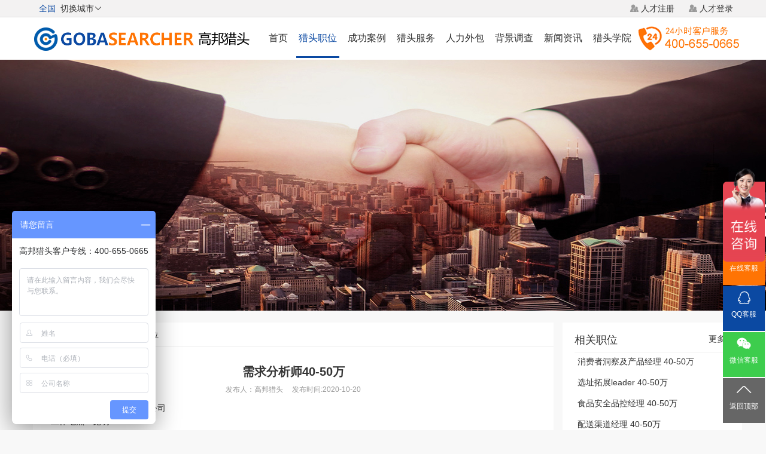

--- FILE ---
content_type: text/html; charset=utf-8
request_url: https://www.gobasearcher.com/job/detail-768.html
body_size: 9850
content:

<!DOCTYPE html>

<html lang="zh">
<head><meta charset="utf-8" /><meta name="renderer" content="webkit|ie-comp|ie-stand" /><meta name="viewport" content="width=device-width,initial-scale=1,minimum-scale=1.0,maximum-scale=1.0,user-scalable=no" /><meta http-equiv="X-UA-Compatible" content="chrome=1" /><meta name="applicable-device" content="pc,mobile" /><meta http-equiv="Cache-Control" content="no-transform" /><meta http-equiv="Cache-Control" content="no-siteapp" /><meta property="og:image" content="/images/logo120x75.jpg" />

    <!--[if lt IE 9]>
<script type="text/javascript" src="/Lib/H-ui/lib/html5shiv.js"></script>
<script type="text/javascript" src="/Lib/H-ui/lib/respond.min.js"></script>
<![endif]-->

    <link href="/Lib/H-ui/static/h-ui/css/H-ui.min.css?ver201806141" rel="stylesheet" /><link href="/Content/style.css?ver20230318" rel="stylesheet" /><link href="/Content/iconfont.css?ver2023122701" rel="stylesheet" /><link rel="shortcut icon" href="../images/goba.ico" type="image/x-icon" />
    <!--[if lt IE 9]>
<link href="/Lib/H-ui/static/h-ui/css/H-ui.ie.css" rel="stylesheet" type="text/css" />
<![endif]-->
    <!--[if IE 6]>
<script type="text/javascript" src="/Lib/H-ui/lib/DD_belatedPNG_0.0.8a-min.js" ></script>
<script>DD_belatedPNG.fix('*');</script>
<![endif]-->

    
    <link href="/Js/artDialog/css/ui-dialog.css" rel="stylesheet" />
    <link href="/Content/ctrl.css" rel="stylesheet" />
    <link href="/Content/job.css?ver20180801" rel="stylesheet" />
    <title>猎头招聘_ 猎头职位_【需求分析师】_ 互联网行业猎头【高邦猎头】</title>
    <meta name="keywords" content="猎头招聘,猎头职位,需求分析师,互联网行业猎头,高邦猎头">
    <meta name="description" content="职位描述：

1、了解业务主流公有云的IAM，熟悉RBAC授权模型。
2、有敏捷运作经验，熟悉对需求story的编写。
3、有用户支持经验的优先考虑。">
<title>

</title></head>
<body>
    <header class="header">
        <div class="navbar navbar-fixed-top  bg-fff">
            <div class="navtop">
                <div class="container cl">
                    <div class="f-l">

                        <div class="branch hidden-xs">
                            <span class="c-gobablue">全国</span>&nbsp;&nbsp;<span id="btnCity" class="currcity">切换城市<i class="goba-iconfont">&#xe66d;</i></span>
                            <div class="cityland" id="cityland">

                                <ul class="row text-c">
                                    <li class="col-xs-2 col-md-2 col-lg-2">
                                        <a href="/" title="总部">全国</a>
                                    </li>
                                    <li class="col-xs-2 col-md-2 col-lg-2">
                                        <a href="/shanghai/" title="上海公司">上海</a>
                                    </li>

                                    <li class="col-xs-2 col-md-2 col-lg-2">
                                        <a href="/beijing/" title="北京公司">北京</a>
                                    </li>

                                    <li class="col-xs-2 col-md-2 col-lg-2">
                                        <a href="/shenzhen/" title="深圳公司">深圳</a>
                                    </li>

                                    <li class="col-xs-2 col-md-2 col-lg-2">
                                        <a href="/guangzhou/" title="广州公司">广州</a>
                                    </li>

                                    <li class="col-xs-2 col-md-2 col-lg-2">
                                        <a href="/tianjin/" title="天津公司">天津</a>
                                    </li>

                                    <li class="col-xs-2 col-md-2 col-lg-2">
                                        <a href="/chengdu/" title="成都公司">成都</a>
                                    </li>

                                    <li class="col-xs-2 col-md-2 col-lg-2">
                                        <a href="/suzhou/" title="苏州公司">苏州</a>
                                    </li>

                                    <li class="col-xs-2 col-md-2 col-lg-2">
                                        <a href="/wuhan/" title="武汉公司">武汉</a>
                                    </li>

                                    <li class="col-xs-2 col-md-2 col-lg-2">
                                        <a href="/chongqing/" title="重庆公司">重庆</a>
                                    </li>

                                    <li class="col-xs-2 col-md-2 col-lg-2">
                                        <a href="/hangzhou/" title="杭州公司">杭州</a>
                                    </li>

                                    <li class="col-xs-2 col-md-2 col-lg-2">
                                        <a href="/shenyang/" title="沈阳公司">沈阳</a>
                                    </li>

                                    <li class="col-xs-2 col-md-2 col-lg-2">
                                        <a href="/nanjing/" title="南京公司">南京</a>
                                    </li>

                                    <li class="col-xs-2 col-md-2 col-lg-2">
                                        <a href="/xian/" title="西安公司">西安</a>
                                    </li>

                                    <li class="col-xs-2 col-md-2 col-lg-2">
                                        <a href="/qingdao/" title="青岛公司">青岛</a>
                                    </li>

                                    <li class="col-xs-2 col-md-2 col-lg-2">
                                        <a href="/changsha/" title="长沙公司">长沙</a>
                                    </li>

                                    <li class="col-xs-2 col-md-2 col-lg-2">
                                        <a href="/ningbo/" title="宁波公司">宁波</a>
                                    </li>

                                    <li class="col-xs-2 col-md-2 col-lg-2">
                                        <a href="/dalian/" title="大连公司">大连</a>
                                    </li>

                                    <li class="col-xs-2 col-md-2 col-lg-2">
                                        <a href="/zhengzhou/" title="郑州公司">郑州</a>
                                    </li>

                                    <li class="col-xs-2 col-md-2 col-lg-2">
                                        <a href="/xiamen/" title="厦门公司">厦门</a>
                                    </li>

                                    <li class="col-xs-2 col-md-2 col-lg-2">
                                        <a href="/wuxi/" title="无锡公司">无锡</a>
                                    </li>

                                    <li class="col-xs-2 col-md-2 col-lg-2">
                                        <a href="/jinan/" title="济南公司">济南</a>
                                    </li>

                                    <li class="col-xs-2 col-md-2 col-lg-2">
                                        <a href="/fuzhou/" title="福州公司">福州</a>
                                    </li>

                                    <li class="col-xs-2 col-md-2 col-lg-2">
                                        <a href="/hefei/" title="合肥公司">合肥</a>
                                    </li>

                                    <li class="col-xs-2 col-md-2 col-lg-2">
                                        <a href="/kuming/" title="昆明公司">昆明</a>
                                    </li>

                                    <li class="col-xs-2 col-md-2 col-lg-2">
                                        <a href="/dongguan/" title="东莞公司">东莞</a>
                                    </li>

                                    <li class="col-xs-2 col-md-2 col-lg-2">
                                        <a href="/changzhou/" title="常州公司">常州</a>
                                    </li>

                                    <li class="col-xs-2 col-md-2 col-lg-2">
                                        <a href="/changchun/" title="长春公司">长春</a>
                                    </li>

                                    <li class="col-xs-2 col-md-2 col-lg-2">
                                        <a href="/nanchang/" title="南昌公司">南昌</a>
                                    </li>

                                    <li class="col-xs-2 col-md-2 col-lg-2">
                                        <a href="/wenzhou/" title="温州公司">温州</a>
                                    </li>

                                    <li class="col-xs-2 col-md-2 col-lg-2">
                                        <a href="/foshan/" title="佛山公司">佛山</a>
                                    </li>

                                    <li class="col-xs-2 col-md-2 col-lg-2">
                                        <a href="/guiyang/" title="贵阳公司">贵阳</a>
                                    </li>

                                    <li class="col-xs-2 col-md-2 col-lg-2">
                                        <a href="/nanning/" title="南宁公司">南宁</a>
                                    </li>

                                    <li class="col-xs-2 col-md-2 col-lg-2">
                                        <a href="/shijiazhuang/" title="石家庄公司">石家庄</a>
                                    </li>

                                    <li class="col-xs-2 col-md-2 col-lg-2">
                                        <a href="/haerbin/" title="哈尔滨公司">哈尔滨</a>
                                    </li>

                                    <li class="col-xs-2 col-md-2 col-lg-2">
                                        <a href="/huhehaote/" title="呼和浩特公司">呼和浩特</a>
                                    </li>


                                </ul>
                                <div class="text-r f-14"><a href="/branch" title="更多">更多>></a></div>
                            </div>
                        </div>
                    </div>
                    <div class="f-r">
                        
                        <i class="goba-iconfont c-gobaf">&#xe61f;</i>&nbsp;<a href="/register.html">人才注册</a>  &nbsp;&nbsp;&nbsp;&nbsp;
                         <i class="goba-iconfont c-gobaf">&#xe61f;</i>&nbsp;<a href="/login.html">人才登录</a>
                        
                    </div>
                </div>
            </div>
            <div class="container cl   bg-fff">
                <a class="logo hidden-xs" href="/">
                    <img src="/Images/logo.png" alt="高邦猎头" title="高邦猎头" /></a>
                <a class="logo  visible-xs" href="/">
                    <img src="/Images/logo-mobile.png" alt="高邦猎头" title="高邦猎头" /></a>

                <a aria-hidden="false" class="nav-tel goba-iconfont visible-xs" href="tel:400-655-0665" title="高邦猎头400-655-0665">&#xe62f;</a>
                <span aria-hidden="false" class="nav-toggle goba-iconfont visible-xs">&#xe790;</span>
                <nav class="nav navbar-nav  nav-collapse" role="navigation" id="goba-navbar">
                    <ul class="cl">
                        <li class="" title="首页"><a href="/">首页</a></li>
                        <li class="current"><a href="/job/" title="猎头职位">猎头职位</a></li>
                        <li class=""><a href="/case/" title="成功案例">成功案例</a></li>
                        <li class=""><a href="/service/" title="猎头服务">猎头服务</a></li>

                        
                        <li class=""><a href="/hro/" title="人力外包">人力外包</a></li>
                        
                       
                          <li class=""><a href="/gobacheck/" title="背景调查">背景调查</a></li>
                        <li class=""><a href="/news/" title="新闻资讯">新闻资讯</a></li>
                        <li class=""><a href="/traincollege/" title="猎头学院">猎头学院</a></li>
                        <li class=""><a href="/about/" title="关于我们">关于我们</a></li>
                        <li class="visible-xs"><a href="/contact/" title="联系我们">联系我们</a></li>
                    </ul>
                </nav>
                <nav class="navbar-userbar  hidden-xs hidden-sm hidden-md">
                    <img src="/Images/hotline.png?2020" style="margin-top: 10px;" alt="猎头公司_高邦猎头:老牌专业猎头人才公司招聘_十大猎头公司排名" />
                </nav>
            </div>

        </div>
    </header>
    


    
    <div class="banner hidden-xs">
    </div>

    <div class="banner-mobile visible-xs ">
        <img src="/Images/banner-mobile.png" class="img-responsive" alt="猎头,猎头公司,深圳猎头公司,十大猎头公司,十大猎头公司排名,猎头招聘,高邦猎头" />
    </div>

    <section style="padding-top: 20px">
        <div class="container cl">
            <div class="row">
                <div class="col-sm-9  col-xs-12">
                    <div style="background-color: #fff;">
                        <div class="f-14" style="padding-left: 20px; line-height: 40px;"><i class="goba-iconfont">&#xe653;</i> 当前位置：<a href="/">首页</a> > <a href="/job/">猎头职位</a></div>
                        <div class="line"></div>
                        <div style="padding: 20px;">
                            <h4 class="text-c f-20"><strong>需求分析师40-50万</strong>
                            </h4>
                            <div class="text-c c-999">发布人：<a href="http://www.gobasearcher.com" title="高邦猎头">高邦猎头</a>  &nbsp;&nbsp;&nbsp;&nbsp;发布时间:2020-10-20</div>
                            <div class="art-c f-14 pd-10">
                                公司名称：某500强互联网公司<br />
                                工作地点：昆明<br />

                                <p>
	职位描述：
</p>
1、了解业务主流公有云的IAM，熟悉RBAC授权模型。<br />
2、有敏捷运作经验，熟悉对需求story的编写。<br />
3、有用户支持经验的优先考虑。
<p>
	任职资格：
</p>
1、统本学历，10年以上工作经验&nbsp;&nbsp;有大型项目主导实施经验。<br />
2、目标群体：百度，阿里，腾讯&nbsp;&nbsp;等大型互联网公司。
<p>
	&nbsp;
</p>
                            </div>
                            <div class="text-c">

                                <input type="button" class="btn btn-gobamore" id="btnSendCV" data="768" value="投递简历" />
                            </div>
                            <div class="f-r c-999">
                                <div class="bdsharebuttonbox"><a href="#" class="bds_more" data-cmd="more"></a><a href="#" class="bds_weixin" data-cmd="weixin" title="分享到微信"></a><a href="#" class="bds_sqq" data-cmd="sqq" title="分享到QQ好友"></a><a href="#" class="bds_tsina" data-cmd="tsina" title="分享到新浪微博"></a><a href="#" class="bds_tieba" data-cmd="tieba" title="分享到百度贴吧"></a><a href="#" class="bds_qzone" data-cmd="qzone" title="分享到QQ空间"></a><a href="#" class="bds_tqq" data-cmd="tqq" title="分享到腾讯微博"></a></div>
                                <script>window._bd_share_config = { "common": { "bdSnsKey": {}, "bdText": "", "bdMini": "2", "bdMiniList": false, "bdPic": "", "bdStyle": "0", "bdSize": "24" }, "share": {}, "image": { "viewList": ["weixin", "sqq", "tsina", "tieba", "qzone", "tqq"], "viewText": "分享到：", "viewSize": "16" }, "selectShare": { "bdContainerClass": null, "bdSelectMiniList": ["weixin", "sqq", "tsina", "tieba", "qzone", "tqq"] } }; with (document) 0[(getElementsByTagName('head')[0] || body).appendChild(createElement('script')).src = 'http://bdimg.share.baidu.com/static/api/js/share.js?v=89860593.js?cdnversion=' + ~(-new Date() / 36e5)];</script>
                            </div>
                            <div class="row clearfix f-14">
                                <div class="col-xs-12 col-lg-12">
                                    上一篇：
                                    

                                    <a href="/job/detail-12090.html" title="消费者洞察及产品经理26-34万">消费者洞察及产品经理26-34万</a>

                                    
                                </div>
                                <div class="col-xs-12 col-lg-12">
                                    下一篇：
                                    
                                    <a href="/job/detail-767.html" title="前端H530-40万">前端H530-40万</a>
                                    
                                </div>

                            </div>
                        </div>
                    </div>
                </div>
                <div class="col-sm-3 col-xs-12" style="padding: 0;">

                    <div style="background-color: #fff; padding: 10px 20px;">
                        <h4>相关职位<a href="/job/" class="f-r f-14">更多></a></h4>
                        <div class="line"></div>

                        <ul class="casemore">
                            <li>
                                
                                <div class="moreitem text-overflow">

                                    <a href="/job/detail-12090.html" title="消费者洞察及产品经理">消费者洞察及产品经理 40-50万</a>


                                </div>
                                
                                <div class="moreitem text-overflow">

                                    <a href="/job/detail-12089.html" title="选址拓展leader">选址拓展leader 40-50万</a>


                                </div>
                                
                                <div class="moreitem text-overflow">

                                    <a href="/job/detail-12088.html" title="食品安全品控经理">食品安全品控经理 40-50万</a>


                                </div>
                                
                                <div class="moreitem text-overflow">

                                    <a href="/job/detail-12087.html" title="配送渠道经理">配送渠道经理 40-50万</a>


                                </div>
                                
                                <div class="moreitem text-overflow">

                                    <a href="/job/detail-12086.html" title="公益项目经理">公益项目经理 40-50万</a>


                                </div>
                                
                                <div class="moreitem text-overflow">

                                    <a href="/job/detail-12085.html" title="旅游服务与活动策划专员">旅游服务与活动策划专员 40-50万</a>


                                </div>
                                
                                <div class="moreitem text-overflow">

                                    <a href="/job/detail-12084.html" title="茶饮研发师">茶饮研发师 40-50万</a>


                                </div>
                                
                                <div class="moreitem text-overflow">

                                    <a href="/job/detail-12083.html" title="高端精品酒店总经理">高端精品酒店总经理 40-50万</a>


                                </div>
                                
                                <div class="moreitem text-overflow">

                                    <a href="/job/detail-12082.html" title="文旅乐园运营总经理">文旅乐园运营总经理 40-50万</a>


                                </div>
                                
                                <div class="moreitem text-overflow">

                                    <a href="/job/detail-12081.html" title="间接采购负责人">间接采购负责人 40-50万</a>


                                </div>
                                

                            </li>
                        </ul>
                    </div>
                    <div style="background-color: #fff; padding: 10px 20px;">
                        <h4>最新案例<a href="/case" class="f-r f-14">更多></a></h4>
                        <div class="line"></div>

                        <ul class="casemore">
                            <li>
                                
                                <div class="moreitem text-overflow">

                                    <a href="/case/detail-9275.html" target="_blank" title="南昌  金融猎头 某证券公司薪酬绩效岗 成功入职  2021-01-04">南昌  金融猎头 某证券公司薪酬绩效岗 成功入职  2021-01-04</a>


                                </div>
                                
                                <div class="moreitem text-overflow">

                                    <a href="/case/detail-9274.html" target="_blank" title="上海  地产猎头 某房地产知名企业投资拓展总监 成功入职 2021-01-04">上海  地产猎头 某房地产知名企业投资拓展总监 成功入职 2021-01-04</a>


                                </div>
                                
                                <div class="moreitem text-overflow">

                                    <a href="/case/detail-9273.html" target="_blank" title="温州  半导体猎头 某半导体公司ic设计工程师 成功入职  2021-01-04">温州  半导体猎头 某半导体公司ic设计工程师 成功入职  2021-01-04</a>


                                </div>
                                
                                <div class="moreitem text-overflow">

                                    <a href="/case/detail-9272.html" target="_blank" title="东莞  通信猎头 某知名上市通信公司产品经理 成功入职  2021-01-04">东莞  通信猎头 某知名上市通信公司产品经理 成功入职  2021-01-04</a>


                                </div>
                                
                                <div class="moreitem text-overflow">

                                    <a href="/case/detail-9271.html" target="_blank" title="天津  互联网猎头 某知名互联网企业前端架构师 成功入职  2021-01-04">天津  互联网猎头 某知名互联网企业前端架构师 成功入职  2021-01-04</a>


                                </div>
                                
                                <div class="moreitem text-overflow">

                                    <a href="/case/detail-9270.html" target="_blank" title="福州  游戏猎头 某游戏公司PQE工程师 成功入职  2021-01-04">福州  游戏猎头 某游戏公司PQE工程师 成功入职  2021-01-04</a>


                                </div>
                                
                                <div class="moreitem text-overflow">

                                    <a href="/case/detail-9269.html" target="_blank" title="北京  AI猎头 某上市科技公司AI产品经理 成功入职  2021-01-04">北京  AI猎头 某上市科技公司AI产品经理 成功入职  2021-01-04</a>


                                </div>
                                
                                <div class="moreitem text-overflow">

                                    <a href="/case/detail-9268.html" target="_blank" title="武汉 IT猎头 某科技公司机器视觉工程师 成功入职  2021-01-04">武汉 IT猎头 某科技公司机器视觉工程师 成功入职  2021-01-04</a>


                                </div>
                                
                                <div class="moreitem text-overflow">

                                    <a href="/case/detail-9267.html" target="_blank" title="南京  物流猎头 某物流公司交互设计工程师 成功入职  2021-01-04">南京  物流猎头 某物流公司交互设计工程师 成功入职  2021-01-04</a>


                                </div>
                                
                                <div class="moreitem text-overflow">

                                    <a href="/case/detail-9266.html" target="_blank" title="成都  农业猎头 某知名农业集团下农业园区营销总经理 成功入职  2021-01-04">成都  农业猎头 某知名农业集团下农业园区营销总经理 成功入职  2021-01-04</a>


                                </div>
                                

                            </li>
                        </ul>
                    </div>

                </div>
            </div>
        </div>
    </section>




    <!-- 在线咨询 -->
    <div class="righter hidden-xs hidden-sm">
        <ul>
            <li class="sq csonline">
                <i class="goba-iconfont f-24">&#xe600;</i><br />
                <span>在线客服</span></li>
            <li class="qqonline">
                <i class="goba-iconfont f-24">&#xe662;</i><br />
                <span>QQ客服</span>
                <input type="hidden" id="txtQQ" value="3551779278" />

            </li>
            
            <li class="weixin"><i class="goba-iconfont f-24 ">&#xe660;</i><br />
                <span>微信客服</span>
                <div class="righter_sub">
                    <img src="/Images/QRCode.jpg" alt="微信客服" style="width: 150px" />
                </div>
            </li>
            <li class="backtop"><i class="goba-iconfont f-24 ">&#xe629;</i><br />
                <span>返回顶部</span></li>
        </ul>
    </div>

    <!-- 在线咨询 -->

    <!-- footer -->
    <footer class="footer">
        <div class="container-fluid">
            <nav>
                <a href="/about/" target="_blank" title="关于我们">关于我们</a> <span class="pipe">|</span> <a href="/service/" target="_blank" title="猎头服务">猎头服务</a>
                <span class="pipe">|</span> <a href="/branch/" target="_blank" title="猎头网络">猎头网络</a>
                <span class="pipe">|</span> <a href="/statement/" target="_blank" title="法律声明" rel="nofollow">法律声明</a> 
                <span class="pipe">|</span> <a href="/sitemap.html" target="_blank" title="网站地图" rel="nofollow">网站地图</a>
                <span class="pipe">|</span> <a href="/contact/" target="_blank" title="联系我们">联系我们</a>
            </nav>

            <p></p>
            <p>
                总机：400-655-0665&nbsp;&nbsp;&nbsp;&nbsp;总部地址：深圳市福田区民田路178号华融大厦4层<br />
                Copyright ©深圳市高邦企业管理咨询有限公司.All Rights Reserved. 
                <br>
                <a href="https://beian.miit.gov.cn/" target="_blank" title="高邦猎头ICP备案号" rel="nofollow">粤ICP备17117493号</a><br>
            </p>
        </div>
    </footer>
    <!--/#footer-->

    <div class="bottomer visible-xs">
        <div class="web_call web_call_m">
            <input id="txtNum2" class="web_call_input" placeholder="请输入您的电话号码" value="" type="text">
            <span class="web_call_btn" id="btnCall2">免费通话</span>
            <br />
            免费电话咨询服务，输入号码请放心接听
        </div>
        <div class="row">
            <div class="homelink item col-xs-4">
                <i class="goba-iconfont f-20 ">&#xe653;</i><br />
                <span>首页</span>
            </div>
            <div class="sq mcsonline item col-xs-4">
                <i class="goba-iconfont f-20 ">&#xe600;</i><br />
                <span>咨询客服</span>
            </div>
            <div class="mcall item col-xs-4">
                <i class="goba-iconfont f-20">&#xe604;</i><br />
                <span>电话咨询</span>
            </div>

        </div>
    </div>

    <script type="text/javascript" src="/lib/h-ui/lib/jquery/1.9.1/jquery.min.js"></script>
    <script type="text/javascript" src="/lib/h-ui/lib/jquery-ui/1.9.1/jquery-ui.min.js"></script>
    <script type="text/javascript" src="/lib/h-ui/static/h-ui/js/H-ui.js"></script>
    <script src="/Lib/jcarousellite.min.js"></script>
    <script src="/Lib/jquery.SuperSlide.2.1.2.js"></script>


    
    <script src="/Js/artDialog/dist/dialog-plus-min.js"></script>
    <script src="/Js/Common/Common.js?ver2020"></script>
    <script type="text/javascript">
        $(function () {
            $('#btnSendCV').click(function () {

                var jobID = $(this).attr("data");

                $.ajax({
                    url: '/API/SignInHandler.ashx',
                    dataType: 'json',
                    type: 'post',
                    cache: false,
                    async: false,
                    data: { _m: "SendCV", jobid: jobID },
                    success: function (resMsg) {
                        if (resMsg.error == 0) {
                            showResultMsg('投递简历成功！', 1);
                            isOK = true;
                        }
                        else {
                            if (resMsg.error == 2) {
                                showResultMsg(resMsg.msg, 2, function () { location.href = '/login.html'; });
                                isOK = false;
                            }
                            else {
                                showResultMsg(resMsg.msg, 2, function () { });
                                isOK = false;
                            }

                        }
                    }
                });

            });
        });

    </script>

</body>

<script>
    $(function () {
        $(".righter>ul>li").hover(function () {
            //show its submenu
            $("div", this).show();

        }, function () {
            //hide its submenu
            $("div", this).hide();
        });

        $(".homelink").click(function (event) {
            location.href = "/";
        });

        $(".csonline").click(function (event) {
            var url = 'https://affim.baidu.com/unique_25681440/chat?siteId=12110925&userId=25681440&siteToken=06629e0d8c8aaee0c9a3201989f0b1f3';
            PopupWin(url, "爱番番", 815, 672);
        });


        //点击按钮时判断 百度商桥代码中的“我要咨询”按钮的元素是否存在，存在的话就执行一次点击事件  
        $(".mcsonline").click(function (event) {
            //if ($('#nb_invite_ok').length > 0) {
            //    $('#nb_invite_ok').click();
            //}
            var url = 'https://affim.baidu.com/unique_25681440/mobile/chat?siteId=12110925&userId=25681440&siteToken=06629e0d8c8aaee0c9a3201989f0b1f3';
            window.open(url);
        });

        $(".qqonline").click(function (event) {
            var qqnum = $("#txtQQ").val();
            window.open('http://wpa.qq.com/msgrd?v=3&uin=' + qqnum + '&site=qq&menu=yes', '_blank', 'height=502, width=644,toolbar=no,scrollbars=no,menubar=no,status=no');
        });

        $(".backtop").click(function () {
            $("html,body").animate({ scrollTop: 0 }, 500);
        });

        $(".art-c img").each(function () {


            var intW = $(".art-c").width();
            if (parseFloat(intW) <= 768) {
                $(this).width("95%");
            }

        });
    });
    function PopupWin(url, name, width, height) {
        var top = (screen.height - height - 20) * 0.5;
        var left = (screen.width - width) * 0.5;
        var features = "height=" + height.toString() + ",width=" + width.toString() + ", top=" + top.toString() + ",left=" + left.toString() + ", toolbar=no,menubar=no, scrollbars=yes, resizable=yes,location=no, status=no";
        window.open(url, name, features);
    }
</script>
<script>
    var _hmt = _hmt || []; (function () { var hm = document.createElement("script"); hm.src = "https://hm.baidu.com/hm.js?06629e0d8c8aaee0c9a3201989f0b1f3"; var s = document.getElementsByTagName("script")[0]; s.parentNode.insertBefore(hm, s); })(); </script> 
<script>
    document.write('<script type="text/javascript"  data-lxb-uid="25681440" data-lxb-gid="417801" src="https://lxbjs.baidu.com/api/asset/api.js?t=' + new Date().getTime() + '" charset="utf-8"></scr' + 'ipt>');
</script>
<script>
(function(){
var src = "https://jspassport.ssl.qhimg.com/11.0.1.js?d182b3f28525f2db83acfaaf6e696dba";
document.write('<script src="' + src + '" id="sozz"><\/script>');
})();
</script>

<style type="text/css">
#so360{white-space:nowrap;background:#30343E;text-align: center;color:#fff}
#so360 form{margin:0;padding:0}
#so360_keyword{width:200px;height:24px;line-height:24px;font:14px arial;padding:
2px 5px;margin-right:5px;border:2px solid #fff;outline:0;vertical-align:middle;}
no-repeat right center;}
#so360_submit{width:70px;height:32px;line-height:32px;border:0;color:#fff;
background:#0B49A2;font-weight:bold;font:bold 14px arial;padding:0;
padding-top:3px\9;cursor:pointer;
vertical-align:middle}
</style>


<script>

    $(function () {
        $(".nav-toggle").click(function () {
            $("#goba-navbar").slideToggle();
        });

        $(".mcall").click(function () {


            //if ($('.bottomer .web_call').is(':hidden')) {

            //    //如果隐藏时。。。
            //    $(".bottomer .web_call").show();

            //} else {

            //    //如果显示时。。。
            //    $(".bottomer .web_call").hide();

            //}
            location.href = "tel:400-655-0665";
        });

        $(".branch").hover(function () {
            $("#cityland").show();
        }, function () { $("#cityland").hide(); });

    });

    document.getElementById("btnCall").onclick = function () {
        lxb.call(document.getElementById("txtNum"));
    };

    document.getElementById("btnCall2").onclick = function () {
        lxb.call(document.getElementById("txtNum2"));
    };
</script>
</html>


--- FILE ---
content_type: text/css
request_url: https://www.gobasearcher.com/Content/style.css?ver20230318
body_size: 3102
content:



body {
    /*background-color: #f8f8f8;*/
}

a {
    color: #333;
}

    a:hover {
        color: #0B49A2;
    }

section {
    padding-top: 40px;
    padding-bottom: 60px;
}

section.location {
    padding-top: 40px;
    padding-bottom:0;
    margin-bottom:-40px;
}

@media (max-width: 767px) {
    section {
        padding-top: 10px;
        padding-bottom: 10px;
    }

    section.location {
    padding-top: 10px;
    padding-bottom:0;
    margin-bottom:-10px;
}
}

section h2 {
    padding-top: 30px;
    padding-bottom: 30px;
}

.c-goba2 {
    color: #FF7404;
}

.c-goba {
    color: #FF7404;
}

.c-gobablue {
    color: #0B49A2;
}

.c-gobaf {
    color: #999;
}

.bg-goba {
    background-color: #FF7404;
}

.bg-goba2 {
    background-color: #0B49A2;
}

.bg-hui {
    background-color: #f3f2f2;
}

.btn-gobafree {
    color: #fff;
    background-color: #0B49A2;
    border-color: #0B49A2;
}


.btn-gobamore {
    color: #fff;
    background-color: #0B49A2;
    border-color: #0B49A2;
}

    .btn-gobafree:hover,.btn-gobamore:hover, .btn-warning:focus, .btn-warning:active, .active.btn-warning {
        color: #fff;
        background-color: #0A3F8F;
        border-color: #0A3F8F;
    }

.parting-line {
    overflow: hidden;
    border-bottom: 1px solid #ececec;
    padding-bottom: 15px;
    margin-bottom: 20px;
    text-align: left;
}

.header {
    background-color: #0B49A2;
}

.sect-sp {
    background-color: #f7f7f7;
}

.current {
    font-size: 14px;
    line-height: 30px;
}

.banner-page {
    margin-top: 70px;
    width: 100%;
    height: 420px;
    background: url('../images/banner/7.jpg') no-repeat center bottom;
}

.banner {
    margin-top: 100px;
    width: 100%;
    height: 420px;
}

.navbar {
    position: relative;
    z-index: 1030;
    height: 100px;
}

.navbar-black {
    background-color: #222;
}

.navbar-fixed-top {
    position: fixed;
    top: 0;
    left: 0;
    right: 0;
    z-index: 1030;
}

.navtop {

    border-bottom:solid #ddd 1px;
    background-color:#f3f2f2;
    line-height: 28px; font-size: 14px;
}

/*logo*/
.logo {
    display: inline-block;
    text-decoration: none;
    cursor: pointer;
    padding-right:20px;
}

a.logo:hover {
    text-decoration: none;
}

.branch {
    float: left;    
    padding-left: 10px;
    padding-right: 10px;
}

.currcity {
    font-size: 14px;
    text-decoration: none;
}

.cityland {
    position: absolute;
    top: 29px;
    left: 10px;
    width: 420px;
    background-color: #fff;
    padding: 15px 15px;
    display: none;
    border: solid 1px #ddd;
    border-radius:15px;
    z-index:10;
}

    .cityland ul li {
        font-size: 14px;
        text-decoration: none;
        line-height:30px;
        padding-left:5px;
        padding-right:5px;
    }



.navbar .logo {
    height: 70px;
    line-height: 70px;
    margin-right: 0px;
    float: left;
}

.navbar-logo, .navbar-logo-m {
    font-size: 16px;
}

.navbar-slogan {
    font-size: 12px;
    cursor: default;
}

.navbar .container {
    position: relative;
}

.navbar-userbar {
    position: absolute;
    top: 0px;
    right: 15px;
}

.navbar .container .navbar-userbar {
    right: 0px;
}

/*导航*/
@media (min-width: 767px) {
    .nav {
        z-index: 1;
        overflow: hidden;
        height: 65px;
        padding-top: 5px;
    }

        .nav > ul {
            font-size: 0;
            line-height: 0;
        }

            .nav > ul > li {
                position: inherit;
                padding: 0 5px;
            }

                .nav > ul > li, .nav > ul > li > a {
                    display: inline-block;
                    height: 60px;
                    line-height: 60px;
                    text-align: center;
                    font-size: 16px;
                }

                    .nav > ul > li > a {
                        padding: 0 4px;
                    }

                        .nav > ul > li > a:hover, .nav > ul > li.current > a {
                            color: #0B49A2;
                            border-bottom: solid 3px #0B49A2;
                        }
}

@media (max-width: 767px) {
    .navbar .logo {
        margin-right: 0;
        margin-left: -10px;
        height: 70px;
        line-height: 70px !important;
    }

    .navbar-nav {
        display: none;
        margin: 0 -15px;
        position: absolute;
        top: 70px;
        width: 100%;
    }

        .navbar-nav > ul {
            width: 100%;
            background-color: #0B49A2;
        }

            .navbar-nav > ul > li {
                width: 100%;
                text-align: center;
                padding: 0;
                border-bottom: solid 1px #3C6DB5;
            }

                .navbar-nav > ul > li > a {
                    text-align: center;
                    color: #fff;
                }

    .nav-toggle:hover, a.nav-toggle:hover {
        text-decoration: none;
        color: #fff;
    }

    .nav-toggle, a.nav-toggle {
        position: absolute;
        top: 15px;
        right: 5px;
        font-size: 20px;
        color: #999;
        padding: 6px 11px;
        background-color: #0B49A2;
        color: #fff;
        -webkit-tap-highlight-color: rgba(0,0,0,0);
        -webkit-touch-callout: none;
        -webkit-user-select: none;
        -moz-user-select: none;
        -ms-user-select: none;
        -o-user-select: none;
        user-select: none;
    }

    .nav-tel:hover, a.nav-tel:hover {
        text-decoration: none;
        color: #fff;
    }

    .nav-tel, a.nav-tel {
        position: absolute;
        top: 15px;
        right: 52px;
        font-size: 20px;
        color: #999;
        padding: 6px 11px;
        background-color: #FF7404;
        color: #fff;
        -webkit-tap-highlight-color: rgba(0,0,0,0);
        -webkit-touch-callout: none;
        -webkit-user-select: none;
        -moz-user-select: none;
        -ms-user-select: none;
        -o-user-select: none;
        user-select: none;
    }
}

.banner-mobile {
    margin-top: 70px;
}

.slider {
    margin-top: 100px;
    width: 100%;
    height: 420px;
    overflow: hidden;
}

    .slider .bd li {
        height: 420px;
    }

    .slider .prev {
        z-index: 10;
        position: absolute;
        filter: alpha(opacity=50);
        margin-top: -30px;
        width: 40px;
        display: none;
        background: url(../images/slider-arrow.png) #000 no-repeat -125px 50%;
        height: 60px;
        top: 50%;
        cursor: pointer;
        left: 10px;
        opacity: .5;
    }

    .slider .next {
        z-index: 10;
        position: absolute;
        filter: alpha(opacity=50);
        margin-top: -30px;
        width: 40px;
        display: none;
        background: url(../images/slider-arrow.png) #000 no-repeat -5px 50%;
        height: 60px;
        top: 50%;
        cursor: pointer;
        right: 10px;
        opacity: .5;
    }

    .slider .hd {
        bottom: 25px;
    }

/*滚动*/
.rollpic {
    margin: 0 auto;
    max-height: 190px;
    overflow: hidden;
}

    .rollpic .prev, .rollpic .next {
        margin-top: 50px;
    }

.rollpic-pc {
    margin: 0 auto;
    width: 1216px;
}

.rollpic-m {
    margin: 0 auto;
    width: 366px;
}

.rollpc {
    width: 1120px;
}

.rollmobile {
    width: 280px;
}

.rollpicshow {
    float: left;
    border: 0;
    width: 280px;
}

    .rollpicshow li {
        padding: 10px;
    }

    .rollpicshow li {
        width: 120px;
        height: 160px;
    }

        .rollpicshow li img {
            width: 120px;
            height: 120px;
        }

/*公司简介*/
.about-list-index .stitem {
    min-height: 160px;
}

.about-list-index .item {
    text-align: center;
    border-radius: 20%;
    width: 80px;
    height: 80px;
    margin: 0 auto;
}

    .about-list-index .item h3 {
        padding: 10px 0;
        font-size: 30px;
    }

    .about-list-index .item i {
        font-size: 50px;
        text-align: center;
        line-height: 80px;
    }

.about-list-index {
    padding: 20px 0;
    text-align: center;
}

.about-content {
    line-height: 26px;
    font-size: 16px;
}

/*
.c-goba-1 {
    border:1px solid #0B49A2;
    background-color: #0B49A2;
    color: #fff;
}

.c-goba-2 {
    border:1px solid #0B49A2;
    background-color: #0B49A2;
    color: #fff;
}

.c-goba-3 {
    border:1px solid #0B49A2;
    background-color: #0B49A2;
    color: #fff;
}

.c-goba-4 {
    border:1px solid #0B49A2;
    background-color: #0B49A2;
    color: #fff;
}

.c-goba-5 {
    border:1px solid #0B49A2;
    background-color: #0B49A2;
    color: #fff;
}
*/


.c-goba-1 {
    border: 1px solid #02D09C;
    background-color: #02D09C;
    color: #fff;
}

.c-goba-2 {
    border: 1px solid #F5C816;
    background-color: #F5C816;
    color: #fff;
}

.c-goba-3 {
    border: 1px solid #FF7404;
    background-color: #FF7404;
    color: #fff;
}

.c-goba-4 {
    border: 1px solid #5eb95e;
    background-color: #5eb95e;
    color: #fff;
}

.c-goba-5 {
    border: 1px solid #0B49A2;
    background-color: #0B49A2;
    color: #fff;
}

@media (max-width: 767px) {
    .about-list-index .stitem {
        min-height: 130px;
    }

    .about-list-index .item {
        text-align: center;
        border-radius: 20%;
        width: 60px;
        height: 60px;
        margin: 0 auto;
    }

        .about-list-index .item i {
            font-size: 36px;
            text-align: center;
            line-height: 60px;
        }
}

/*成功案例*/
.bg-case {
    background-color: #f8f8f8;
    background-image: linear-gradient(-54deg, #f8f8f8 0%, #fff 100%);
}

.case-list-index {
}

    .case-list-index .caption {
        background-color: #0B49A2;
        color: #fff;
        font-size: 18px;
        line-height: 40px;
        text-align: center;
    }

    .case-list-index li {
        font-size: 16px;
        color: #666;
        line-height: 40px;
        padding: 0 10px;
    }


        .case-list-index li a {
            font-size: 16px;
            color: #666;
        }


.b-r-line {
    border-right: 1px solid #ddd;
}

    .b-r-line:nth-child(2n) {
        /*偶数行*/
        border-right: none;
    }

.case-list-index .more {
    margin-bottom: 10px;
}

.case-list-index .u2list li {
    margin-left: 0px;
}

@media (max-width: 767px) {
    .b-r-line {
        border-right: none;
    }
}


/*服务流程*/
.service_bg {
    width: 100%;
    height: 400px;
    background: url(../images/bgxiangmu.jpg) center center no-repeat;
    padding-top: 60px;
    box-sizing: border-box;
    color: white;
}

.service-list-index .flitem {
    width: 14.28%;
    float: left;
}

.service-list-index .item {
    text-align: center;
    padding: 5px;
}

    .service-list-index .item i {
        font-size: 60px;
        line-height: 80px;
        color: #FFF;
    }

@media (max-width: 767px) {
    .service_bg {
        width: 100%;
        height: auto;
        background: url(../images/bgxiangmu.jpg) center center no-repeat;
        box-sizing: border-box;
        color: white;
        padding-bottom: 50px;
    }

    .service-list-index .item {
        text-align: center;
        padding: 0;
        margin: 0 -10px;
    }

        .service-list-index .item i {
            font-size: 30px;
            line-height: 40px;
            color: #FFF;
        }


        .service-list-index .item span {
            font-size: 12px;
            line-height: 20px;
            color: #FFF;
        }
}


/*合作名企*/
.partner-list-index .item {
    text-align: center;
    padding: 5px;
    margin-top: 30px;
}

    .partner-list-index .item img {
        width: 100%;
        max-width: 160px;
        max-height: 68px;
    }

    .partner-list-index .item h3 {
        padding: 10px 0;
        font-size: 30px;
    }

    .partner-list-index .item a {
        text-decoration: none;
    }

        .partner-list-index .item a:hover {
            text-decoration: none;
        }

.partner-list-index {
}

/*服务网络*/
.citylist li {
    margin-bottom: 10px;
    font-size: 14px;
}

/*公司荣誉*/
.product-list-index .item {
    text-align: center;
    padding: 5px;
    border: solid 1px #eee;
    margin-top: 20px;
    font-size: 16px;
    height: 250px;
}

    .product-list-index .item img {
        width: 100%;
    }

    .product-list-index .item h3 {
        padding: 10px 0;
        font-size: 30px;
    }

    .product-list-index .item a {
        text-decoration: none;
    }

        .product-list-index .item a:hover {
            text-decoration: none;
        }



@media (max-width: 767px) {
    .product-list-index h1 {
        font-size: 30px;
        margin: 40px 0 20px;
    }

    .product-list-index .item h3 {
        font-size: 22px;
    }

    .product-list-index .item {
        float: none;
        width: auto;
        margin-left: -10px;
        margin-right: -10px;
        height: 145px;
    }

    .honourtitle {
        font-size: 12px;
    }
}

@media (min-width: 768px) {
    .product-list-index .item {
    }
}

/*资讯*/


.news-list-index .item {
    text-align: center;
    border: solid 1px #eee;
    margin-top: 30px;
    height: 500px;
}

.news-list-index .caption {
    background-color: #0B49A2;
    color: #fff;
    font-size: 22px;
    line-height: 50px;
}

.news-list-index .item ul {
    width: 100%;
    margin: 0 auto;
}

    .news-list-index .item ul li {
        text-align: left;
        line-height: 30px;
        font-size: 16px;
        padding: 0 10px;
    }

    .news-list-index .item ul .first {
        border-bottom: 1px solid #ddd;
        padding-top: 10px;
    }


        .news-list-index .item ul .first .newsimg {
            text-align: center;
            overflow: hidden;
        }

            .news-list-index .item ul .first .newsimg img {
                width: 100%;
                max-height: 150px;
                vertical-align: middle;
            }

        .news-list-index .item ul .first .newstitle {
            text-align: left;
            color: #0B49A2;
            font-weight: bold;
            font-size: 16px;
            line-height: 40px;
        }

.news-list-index .item a {
    text-decoration: none;
}

    .news-list-index .item a:hover {
        text-decoration: none;
    }



.righter {
    position: fixed;
    bottom: 10px;
    right: 2px;
    margin-top: 40px;
    z-index: 10;
}

    .righter li {
        position: relative;
        cursor: pointer;
        width: 70px;
        height: 70px;
        text-align: center;
        color: #fff;
        background-color: #666;
        margin-bottom: 2px;
        padding-bottom: 5px;
    }

        .righter li:hover {
            color: #fff;
            background-color: #0B49A2;
        }



    .righter .csonline {
        background-color: #FF7404;
        color: #fff;
    }


    .righter .qqonline {
        color: #fff;
        background-color: #0B49A2;
    }

    .righter .telback {
        background-color: #3bb4f2;
        color: #fff;
    }

    .righter .weixin {
        background-color: #3DCD4D;
        color: #fff;
    }

    .righter .backtop {
        background-color: #666;
        color: #fff;
    }


    .righter .righter_sub {
        display: none;
        position: absolute;
        top: 0;
        right: 70px;
        background-color: #fff;
        border: 1px solid #ddd;
    }

    .righter .web_call {
        width: 220px;
        color: #000;
        padding: 10px;
    }

    .righter .web_call_input {
        border: 1px solid #0092DF;
        width: 120px;
        height: 26px;
        padding-left: 5px;
    }

    .righter .web_call_btn {
        display: inline;
        color: #fff;
        background-color: #0B49A2;
        line-height: 26px;
        padding: 5px;
    }


.bottomer {
    position: fixed;
    bottom: 0;
    z-index: 10;
    width: 100%;
    background-color: #666;
    padding: 5px 0;
    opacity: 0.9;
    filter: alpha(opacity=40);
}

    .bottomer .item {
        text-align: center;
        color: #fff;
    }

        .bottomer .item i {
            line-height: 18px;
            font-size: 18px;
        }

        .bottomer .item span {
            font-size: 12px;
            line-height: 14px;
        }

        .bottomer .item:hover {
            color: #fff;
        }


    .bottomer .web_call {
        width: 100%;
        color: #F5C816;
        text-align: center;
        display: none;
        padding: 10px 0;
        font-size: 12px;
    }

    .bottomer .web_call_input {
        border: 1px solid #0092DF;
        width: 140px;
        height: 26px;
        padding-left: 5px;
    }

    .bottomer .web_call_btn {
        display: inline;
        color: #fff;
        background-color: #0B49A2;
        line-height: 26px;
        padding: 5px;
    }


.bg1 {
    background: url('../images/bg1.jpg') no-repeat #fff center center;
    color: #fff;
}

.bg2 {
    background: url('../images/bg2.jpg') #E1E1E1 top center;
    color: #ff6a00;
}

.bg3 {
    background-color: #fff;
}

.link-list {
    margin: 0;
    padding: 0;
}

    .link-list li {
        float: left;
        font-size: 14px;
        color: #333;
        margin-right: 15px;
        line-height: 25px;
        margin-top: 12px;
    }


.footer {
    padding: 50px 0;
    font-size: 14px;
    color: #fff;
    line-height: 22px;
    text-align: center;
    background-color: #30343E;
}

    .footer a, .footer a:hover {
        color: #fff;
    }


--- FILE ---
content_type: text/css
request_url: https://www.gobasearcher.com/Content/iconfont.css?ver2023122701
body_size: 175
content:
@font-face {
  font-family: 'iconfont';  /* Project id 653668 */
  src: url('//at.alicdn.com/t/font_653668_la09czyh18.woff2?t=1622705043260') format('woff2'),
       url('//at.alicdn.com/t/font_653668_la09czyh18.woff?t=1622705043260') format('woff'),
       url('//at.alicdn.com/t/font_653668_la09czyh18.ttf?t=1622705043260') format('truetype');
}



.goba-iconfont {
  font-family:"iconfont" !important;
  font-style:normal;
  -webkit-font-smoothing: antialiased;
  -webkit-text-stroke-width: 0.2px;
  -moz-osx-font-smoothing: grayscale;
}

--- FILE ---
content_type: text/css
request_url: https://www.gobasearcher.com/Content/ctrl.css
body_size: 725
content:

input
{
    vertical-align: middle;
}

.input_txt
{
    height: 40px;
    width: 172px;
    border-radius: 2px;
    border: 1px solid #c1ccd2;
    vertical-align: middle;
    line-height: 30px;
    padding: 0 5px;
}

.input_getvalue
{
    background-position: 155px center;
    height: 30px;
    width: 172px;
    border-radius: 2px;
    border: 1px solid #c1ccd2;
    vertical-align: middle;
    line-height: 30px;
    padding: 0 5px;
    background-image: url(../Images/getvalue.png);
    background-repeat: no-repeat;
    cursor: pointer;
}

.input_date
{
    background-position: right center;
    height: 40px;
    width: 172px;
    border-radius: 2px;
    border: 1px solid #c1ccd2;
    vertical-align: middle;
    line-height: 30px;
    padding: 0 5px;
    background-image: url(../images/datePicker.gif);
    background-repeat: no-repeat;
    cursor: pointer;
}

.input_readonlytxt
{
    background-color: #ddd;
}

.select_normal
{
    height: 40px;
    line-height: 30px;
    width: 182px;
    border-radius: 2px;
    border: 1px solid #c1ccd2;
    vertical-align: middle;
    line-height: 40px;
}

.textarea_txt
{
    border-radius: 2px;
    border: 1px solid #c1ccd2;
    vertical-align: top;
    line-height: 20px;
    padding: 0 5px;
}

.btn-stad
{
    display: inline-block;
    height: 37px;
    line-height: 37px;
    color: #FFF;
    font-size: 14px;
    background: #B66523;
    -webkit-border-radius: 2px;
    -moz-border-radius: 2px;
    border-radius: 2px;
    text-align: center;
    padding: 0 10px;
    vertical-align: middle;
}
.btn-stad:hover
{
    background: #95521D;
    color: #FFF;
    text-decoration: none;
}
.btn-default
{
    display: inline-block;
    height: 37px;
    line-height: 37px;
    color: #FFF;
    font-size: 14px;
    background: #B66523;
    border: none;
    -webkit-border-radius: 2px;
    -moz-border-radius: 2px;
    border-radius: 2px;
    text-align: center;
    padding: 0 10px;
    vertical-align: middle;
}
.btn-default:hover
{
    background: #95521D;
    color: #FFF;
    text-decoration: none;
}
.btn-mini
{
    display: inline-block;
    height: 20px;
    line-height: 20px;
    color: #FFF;
    font-size: 12px;
    background: #B66523;
    -webkit-border-radius: 2px;
    -moz-border-radius: 2px;
    border-radius: 2px;
    text-align: center;
    padding: 0 10px;
    vertical-align: middle;
}
.btn-mini:hover
{
    background: #95521D;
    color: #FFF;
    text-decoration: none;
}

.btn-ctrl
{
    display: inline-block;
    height: 28px;
    line-height: 28px;
    color: #333;
    font-size: 12px;
    background: #fff;
    text-align: center;
    padding: 0 10px;
    vertical-align: middle;
    border: 1px solid #ddd;
    text-align:center;
}

.btn-ctrl:hover
{
    background: #fff;
    color: #B66523;
    text-decoration: none;
    border: 1px solid #B66523;
}


.btn-ctrldefault
{
    display: inline-block;
    height: 28px;
    line-height: 28px;
    color: #FFF;
    font-size: 12px;
    background: #B66523;
    text-align: center;
    padding: 0 10px;
    vertical-align: middle;
    border: 1px solid #B66523;
}
.btn-ctrldefault:hover
{
    background: #95521D;
    color: #FFF;
    text-decoration: none;
}

.selector-input
{
    position: relative;
    background-position: right center;
    border-radius: 4px;
    border: 1px solid #c1ccd2;
    min-height: 30px;
    padding: 5px;
    overflow: hidden;
}

.selector-input .drop
{
    position: absolute;
    top: 0;
    right: 5px;
    background-position: center center;
    background-image: url(../Images/getvalue.png);
    background-repeat: no-repeat;
    height: 100%;
    width: 20px;
    cursor: pointer;
}

.selector-input span
{
    background-position: right center;
    float: left;
    height: 20px;
    line-height: 20px;
    border-radius: 4px;
    border: 1px solid #c1ccd2;
    padding: 0 25px 0 5px;
    background-image: url(../Images/close.png);
    background-repeat: no-repeat;
    cursor: pointer;
    margin: 5px;
}

.selector-input span:hover
{
    float: left;
}


.selector-tags
{
    position: relative;
    background-position: right center;
    border-radius: 4px;
    overflow: hidden;
    padding: 5px 0;
}

.selector-tags span
{
    background-position: right center;
    float: left;
    height: 20px;
    line-height: 20px;
    border-radius: 4px;
    border: 1px solid #c1ccd2;
    padding: 0 25px 0 5px;
    background-image: url(../Images/close.png);
    background-repeat: no-repeat;
    cursor: pointer;
    margin-right: 5px;
}

.selector-tags span:hover
{
    float: left;
}



.alert-success
{
    background-image: url('../images/info/success.png');
    background-repeat: no-repeat;
    background-position: 0 center;
    height: 32px;
    padding: 5px 40px;
    line-height: 32px;
}

.alert-error
{
    background-image: url('../images/info/error.png');
    background-repeat: no-repeat;
    background-position: 0 center;
    height: 32px;
    padding: 5px 40px;
    line-height: 32px;
}

.alert-confirm
{
    background-image: url('../images/info/confirm.png');
    background-repeat: no-repeat;
    background-position: 0 center;
    height: 32px;
    padding: 5px 40px;
    line-height: 32px;
}

.alert-warning
{
    background-image: url('../images/info/warning.png');
    background-repeat: no-repeat;
    background-position: 0 center;
    height: 32px;
    padding: 5px 40px;
    line-height: 32px;
}

.alert-info
{
    background-image: url('../images/info/info.png');
    background-repeat: no-repeat;
    background-position: 0 center;
    height: 32px;
    padding: 5px 40px;
    line-height: 32px;
}

.tip-loading
{
    background-image: url('../images/loader.gif');
    background-repeat: no-repeat;
    background-position: 0 center;
    height: 32px;
    padding: 5px 40px;
    line-height: 32px;
}

.tip
{
    background-position: 10px 5px;
    border: 1px solid #E2AF01;
    background-color: #FFFEE6;
    color: #8F5700;
    padding: 5px 5px 5px 30px;
    background-image: url(../images/tipinfo.gif);
    background-repeat: no-repeat;
    line-height: 18px;
}

.alertmsg {

    color:red;
}

--- FILE ---
content_type: text/css
request_url: https://www.gobasearcher.com/Content/job.css?ver20180801
body_size: 313
content:
body {
    background-color: #f8f8f8;
}

.banner {
    background: url('../images/banner/job.jpg') no-repeat center bottom;
}

.caselist li {
    line-height:40px;
}

    .caselist li .caseitem {
    border-bottom:1px solid #ddd;
    padding:20px;
    margin-bottom:10px;
    font-size: 16px;
    }

      .caselist li .caseitem h4 {
   font-size:22px;
    }

    .casemore li {
    line-height:20px;
}

    .casemore li .moreitem {   
    padding:5px;
    margin-bottom:5px;
    font-size: 14px;
    }

.case-link {
    /*color:#0B49A2;*/
}

.category li {
    line-height:26px;
}


    .category li {
   
    background-color:#f3f3f3;
    text-align:center;
    padding:10px;
    font-size:18px;
}

    .category .current {   
    border-left:5px solid #FF7404;
    background-color:#fff;
    }

.category li a {
    text-decoration:none;
    display:block;
}

--- FILE ---
content_type: application/javascript
request_url: https://www.gobasearcher.com/Js/Common/Common.js?ver2020
body_size: 4909
content:
//window.onbeforeunload = function OnBeforeCloseWin()
//{
//    return "离开系统";
//}

//window.onunload = function OnCloseWin()
//{
//    $.ajax({
//        type: "GET",
//        //xml文件位置
//        url: "login.aspx?action=a",
//        //必须采用同步模式
//        async: false, 
//        success: function(text)
//        {
//            alert(text);
//        }
//    });

//    //alert("my");
//}

function reload(returnUrl) {
    //document.forms["main"].location.href=returnUrl;
    //document.getElementsByTagName("frame")["main"].contentWindow.location = returnUrl;
    returnUrl = location.href;
    location.href = returnUrl;
    //parent.popdialog.close();
}


// ***************信息提示***************************
// srtMsg 内容
// type 信息窗口类型（1：表示成功，2：表示错误，3：表示信息，默认信息
function showMsg(strMsg, type) {
    jClose();
    switch (type) {
        case 1:
            jAlert('success', strMsg, '信息提示');
            break;
        case 2:
            jAlert('error', strMsg, '信息提示');
            break;
        case 3:
            jAlert('info', strMsg, '信息提示');
            break;
        case 4:
            jAlert('warning', strMsg, '信息提示');
            break;
        default:
            jAlert('info', strMsg, '信息提示');
            break;
    }
}

function showMsgGoUrl(strMsg, goUrl) {

    if (goUrl != null) {
        jAlert('success', strMsg, '系统信息', function (result) { if (result) { location = goUrl; } });

    }
    else {
        jAlert('success', strMsg, '系统信息');
    }
}

function showMsgAndRefresh(strMsg) {

    jAlert('success', strMsg, '系统信息', function (result) { if (result) { refresh(); } });

}


function showErr(strMsg) {
    jAlert('error', strMsg, '提示信息');
}

function showWarn(strMsg) {
    jAlert('warning', strMsg, '提示信息');
}


function isChecked(strName) {

    var selected = false;
    var strValues = "";
    $("input[name$='" + strName + "']").each(function () {
        if ($(this).prop("checked")) {
            selected = true;
        }
    });

    if (selected) {
        return true;
    }
    else {
        showWarn('请先选择要操作记录！');
        return false;
    }
}

function isOnlyOneChecked(strName) {
    var selectCount = 0;

    $("input[name$='" + strName + "']").each(function () {
        if ($(this).prop("checked")) {
            selectCount = selectCount + 1;
        }
    });

    if (selectCount == 0) {
        showWarn('请先选择要操作记录！');
        return false;
    }

    if (selectCount == 1) {
        return true;
    }
    else {
        showWarn('编辑操作只能选择一项！');
        return false;
    }
}

function selectAll(obj) {
    $("#gvList").find(":checkbox").each(function () {
        //为所有checkbox设置值
        if (this != obj) {
            $(this).attr("checked", obj.checked);
        }
    });

}

function getValueChecked(strName) {
    var strValues = "";

    var checkList = $("[name$='" + strName + "']");

    if (checkList != null) {
        for (var i = 0; i < checkList.length; i++) {
            if (checkList[i].checked) {
                if (strValues == "") {
                    strValues = checkList[i].value;
                }
                else {
                    strValues = strValues + "," + checkList[i].value;
                }
            }
        }
    }

    return strValues;

}

function getValue(txtName) {
    return $("#" + txtName).val();
}


//弹出居中位置窗口
function PopupWin(url, name, width, height) {
    var top = (screen.height - height - 20) * 0.5;
    var left = (screen.width - width) * 0.5;
    var features = "height=" + height.toString() + ",width=" + width.toString() + ", top=" + top.toString() + ",left=" + left.toString() + ", toolbar=no,menubar=no, scrollbars=yes, resizable=yes,location=no, status=no";
    window.open(url, name, features);
}

//弹出模式窗口
/**************************
弹出窗口返回数据
父页面调用
ShowDialog('../CustomM/CustomSelect.aspx?tb=tbCustomerName',window, 800, 258);
子页面返回数据
var parentObj = window.dialogArguments;
function setVehicle(id, name, tb)
{
parentObj.setVehicle(id, name, tb);
window.close();
}
**************************/
function ShowDialog(url, width, height) {
    var features = "dialogWidth=" + width.toString() + "px;dialogHeight=" + height.toString() + "px;center=yes";

    if (url.toString().indexOf("?") > 0) {
        url = url + "&random=" + Math.random();
    }
    else {
        url = url + "?random=" + Math.random();
    }
    var returnV = window.showModalDialog(url, window, features);
    return returnV;
}



function initSelectData() {

    $("select").each(function () {
        if ($(this).attr("data") && $(this).attr("data") == "") {
            return;
        }

        var strVal = $(this).attr("data");

        var isMulti = $(this).attr("multiple");

        if (isMulti == "multiple") {
            var arrVal = strVal.split(',');
            for (var i = 0; i < arrVal.length; i++) {
                $(this).find("option[value='" + arrVal[i] + "']").attr("selected", true);
            }
        }
        else {
            $(this).find("option[value='" + strVal + "']").attr("selected", true);
        }
    });
}


//******************************nav******************************
function initNav() {
    $("#nav>li>ul").each(function () {
        $(this).slideUp(10);
    });

    $("#nav>li").hover(function () {
        //show its submenu
        $("ul", this).show();
        $("ul", this).slideDown(100);

    }, function () {
        //hide its submenu
        $("ul", this).slideUp(100);
    });
}

function setSelectMenu(menuName) {
    ///<summary>选中菜单</summary>
    $("#nav>li").removeClass("selected");
    $("li[menu='" + menuName + "']").addClass("selected");

}

function setSelectText(obj, text) {
    obj.find("option:contains('" + text + "')").attr("selected", "selected");

}

function initTab() {
    var tabTitle = ".tab>dl>dt>span";
    var tabContent = ".tab>dl>dd>div";
    $(tabTitle + ":first").addClass("on");
    $(tabContent).not(":first").hide();
    $(tabTitle).unbind("click").bind("click", function () {
        $(this).siblings("span").removeClass("on").end().addClass("on");
        var index = $(tabTitle).index($(this));
        $(tabContent).eq(index).siblings(tabContent).hide().end().show();
    });
}

function addSelectItem(id, strText, strVal) {
    var objSelect = document.getElementById(id);
    objSelect.add(new Option(strText, strVal));
}


function showLoad(msg) {
    msg = '<div class="tip-loading">' + msg + '</div>';

    var d = dialog({
        id: 'dlgLoad',
        content: msg
    });
    d.showModal();
}

function closeLoad() {
    dialog.get("dlgLoad").close().remove();
}



function showTipMsg(msg, type, timeOut, callback) {
    if (!type) {
        type = 5;
    }

    switch (type) {
        case 1:
            msg = '<div class="alert-success">' + msg + '</div>';
            break;
        case 2:
            msg = '<div class="alert-error">' + msg + '</div>';
            break;
        case 3:
            msg = '<div class="alert-confirm">' + msg + '</div>';
            break;
        case 4:
            msg = '<div class="alert-warning">' + msg + '</div>';
            break;
        case 5:
            msg = '<div class="alert-info">' + msg + '</div>';
            break;
    }

    var d = dialog({
        content: msg
    });
    d.show();

    if (!timeOut) {
        timeOut = 2000;
    }


    window.setTimeout(function () {
        d.close();
        if (callback) {
            callback();
        }
    }, timeOut);
}

function showResultMsg(msg, type, callback) {
    if (!type) {
        type = 5;
    }

    switch (type) {
        case 1:
            msg = '<div class="alert-success">' + msg + '</div>';
            break;
        case 2:
            msg = '<div class="alert-error">' + msg + '</div>';
            break;
        case 3:
            msg = '<div class="alert-confirm">' + msg + '</div>';
            break;
        case 4:
            msg = '<div class="alert-warning">' + msg + '</div>';
            break;
        case 5:
            msg = '<div class="alert-info">' + msg + '</div>';
            break;
    }

    var d = dialog({
        title: '系统信息',
        content: msg,
        okValue: '确定',
        ok: function () {
            if (callback) {
                callback();
            }
        },
        onclose: function () {
            if (callback) {
                callback();
            }
        }
    });
    d.showModal();
}

function showConfirmMsg(msg, okCallback, cancelCallback) {
    msg = '<div class="alert-confirm">' + msg + '</div>';

    var d = dialog({
        title: '确认信息',
        content: msg,
        okValue: '确定',
        cancelValue: '取消',
        ok: function () {
            if (okCallback) {
                okCallback();
            }
        },
        cancel: function () {
            if (cancelCallback) {
                cancelCallback();
            }
        },
        onclose: function () {
            if (cancelCallback) {
                cancelCallback();
            }
        }
    });
    d.showModal();
}


function showPage(domID, title, url, w, h) {
    var d = dialog({
        id: domID,
        title: title,
        url: url,
        width: w,
        height: h
    });
    d.showModal();
    return d;
}

function lazyReload(time) {
    window.setTimeout(function () {
        location.reload();
    }, time);
}

function lazyGoUrl(time, url) {
    window.setTimeout(function () {
        location.href = url;
    }, time);
}

function lazyCallback(time, callbarck) {
    window.setTimeout(function () {
        callbarck();
    }, time);
}


function getCheckedIDs(relName) {

    var strIDs = "";
    $("[rel$='" + relName + "']").each(function () {
        if ($(this).prop("checked")) {
            if (strIDs == "") {
                strIDs = $(this).val();
            }
            else {
                strIDs += "," + $(this).val();
            }
        }
    });

    return strIDs;
}


function initSelectData() {
    $("select").each(function () {
        if ($(this).attr("data") && $(this).attr("data") == "") {
            return;
        }

        var strVal = $(this).attr("data");

        var isMulti = $(this).attr("multiple");

        if (isMulti == "multiple") {
            var arrVal = strVal.split(',');
            for (var i = 0; i < arrVal.length; i++) {
                $(this).find("option[value='" + arrVal[i] + "']").attr("selected", true);
            }
        }
        else {
            $(this).find("option[value='" + strVal + "']").attr("selected", true);
        }
    });
}


function popupWinByPost(url, name, postdata, width, height) {
    var tempForm = document.createElement("form"); //创建一个临时的Form
    tempForm.id = "frmTemp";    //设置FORM ID
    tempForm.name = "frmTemp";  //设置FORM Name
    tempForm.method = "post";   //采用Post方式传输数据
    tempForm.action = url;      //提交到URL
    tempForm.target = name;     //

    var hideInput = document.createElement("input");
    hideInput.type = "hidden";
    hideInput.name = "postdata"
    hideInput.value = postdata;
    tempForm.appendChild(hideInput);
    tempForm.attachEvent("onsubmit", function () { popupWin("about:blank", name, width, height) });
    document.body.appendChild(tempForm);

    tempForm.fireEvent("onsubmit");
    tempForm.submit();
    document.body.removeChild(tempForm);
}


// ***************弹出居中位置窗口***************************
// url 地址
// name 窗口名称，不是文件名，可以为''，
// width 宽度
// height 高度
function popupWin(url, name, width, height, move) {
    if (!move) {
        move = 0;
    }

    var top = (screen.height - height - 20) * 0.5 + move;
    var left = (screen.width - width) * 0.5 + move;
    var features = "height=" + height.toString() + ",width=" + width.toString() + ", top=" + top.toString() + ",left=" + left.toString() + ", toolbar=no,menubar=no, scrollbars=yes, resizable=yes,location=no, status=no";


    var dlgWin = window.open(url, name, features);
    dlgWin.focus();
    return dlgWin;
}


//弹出模式窗口
/**************************
弹出窗口返回数据
父页面调用
ShowDialog('../CustomM/CustomSelect.aspx?tb=tbCustomerName',window, 800, 258);
子页面返回数据
var parentObj = window.dialogArguments;
function setVehicle(id, name, tb)
{
parentObj.setVehicle(id, name, tb);
window.close();
}
**************************/
function showDialog(url, obj, width, height) {
    var features = "dialogWidth=" + width.toString() + "px;dialogHeight=" + height.toString() + "px;center=yes";

    if (url.toString().indexOf("?") > 0) {
        url = url + "&random=" + Math.random();
    }
    else {
        url = url + "?random=" + Math.random();
    }
    var returnV = window.showModalDialog(url, obj, features);
    return returnV;
}

function createSubmitForm(url, target, postdata) {
    var tempForm = document.createElement("form"); //创建一个临时的Form
    tempForm.id = "frmTemp";    //设置FORM ID
    tempForm.name = "frmTemp";  //设置FORM Name
    tempForm.method = "post";   //采用Post方式传输数据
    tempForm.action = url;      //提交到URL
    tempForm.target = target;     //

    var hideInput = document.createElement("input");
    hideInput.type = "hidden";
    hideInput.name = "postdata"
    hideInput.value = postdata;
    tempForm.appendChild(hideInput);
    //tempForm.attachEvent("onsubmit", function () { popupWin("about:blank", name, width, height) });
    document.body.appendChild(tempForm);

    //tempForm.fireEvent("onsubmit");
    tempForm.submit();
    document.body.removeChild(tempForm);
}


function doQuery(url) {
    var strQry = "";

    $("[rel='sc']").each(function () {
        if ($(this).val() && $(this).val() != "") {
            if (strQry != "") {
                strQry += "&";
            }

            if ($(this).attr("type") == "checkbox") {
                strQry += $(this).attr("name").toLowerCase() + "=" + encodeURIComponent($(this).prop("checked"));
            }
            else {
                strQry += $(this).attr("name").toLowerCase() + "=" + encodeURIComponent($(this).val());
            }
        }
    });

    if (strQry != "") {
        strQry = "?" + strQry;
    }

    location.href = url + strQry;

}


function getQuery() {
    var strQry = "";

    $("[rel='sc']").each(function () {
        if ($(this).val() && $(this).val() != "") {
            if (strQry != "") {
                strQry += "&";
            }

            if ($(this).attr("type") == "checkbox") {
                strQry += $(this).attr("name").toLowerCase() + "=" + encodeURIComponent($(this).prop("checked"));
            }
            else {
                strQry += $(this).attr("name").toLowerCase() + "=" + encodeURIComponent($(this).val());
            }
        }
    });

    if (strQry != "") {
        strQry = "?" + strQry;
    }

    return strQry;

}


//获取QueryString的Json
function getQueryStringToJson() {

    var url = location.search; //获取url中"?"符后的字串
    var theRequest = new Object();
    if (url.indexOf("?") != -1) {
        var str = url.substr(1);
        strs = str.split("&");
        for (var i = 0; i < strs.length; i++) {
            theRequest[strs[i].split("=")[0]] = (strs[i].split("=")[1]);
        }
    }
    return theRequest;
}

function getQueryStringFormJson(objQryArr) {
    var strQry = "";
    for (var i in objQryArr) {
        if (strQry == "") {
            strQry = i + "=" + objQryArr[i];
        }
        else {
            strQry += "&" + i + "=" + objQryArr[i];
        }
    }
    return strQry;
}

//获取QueryString的数组

function getQueryString() {
    if (location.search == "") {
        return [];
    }

    var result = location.search.match(new RegExp("[\?\&][^\?\&]+=[^\?\&]+", "g"));

    for (var i = 0; i < result.length; i++) {

        result[i] = result[i].substring(1);

    }

    return result;

}


//根据QueryString参数名称获取值

function getQueryStringByName(name) {

    var result = location.search.match(new RegExp("[\?\&]" + name + "=([^\&]+)", "i"));

    if (result == null || result.length < 1) {

        return "";

    }

    return result[1];

}

//根据QueryString参数索引获取值

function getQueryStringByIndex(index) {

    if (index == null) {

        return "";

    }

    var queryStringList = getQueryString();

    if (index >= queryStringList.length) {

        return "";

    }

    var result = queryStringList[index];

    var startIndex = result.indexOf("=") + 1;

    result = result.substring(startIndex);

    return result;

}

//绑定当控件高亮选中时，点击“回车键”时执行的操作

//control：要绑定事件的控件

//func：要执行的方法

function bindEnterEvent(control, func) {
    control.onkeypress = function () {
        if (event.keyCode == 13) {
            func();
        }
    }
}




(function ($) {

    $.fn.serializeObject = function (attrname) {
        if (!attrname) {
            attrname = "name";
        }

        var obj = new Object();

        var ctrlTexts = $(this).find("input[type='text']");
        for (var i = 0; i < ctrlTexts.length; i++) {
            var fieldname = $(ctrlTexts[i]).attr(attrname);

            if (!fieldname) {
                continue;
            }

            obj[fieldname] = $(ctrlTexts[i]).val();

        }

        var ctrlPwds = $(this).find("input[type='password']");
        for (var i = 0; i < ctrlPwds.length; i++) {
            var fieldname = $(ctrlPwds[i]).attr(attrname);

            if (!fieldname) {
                continue;
            }

            obj[fieldname] = $(ctrlPwds[i]).val();

        }

        var ctrlHiddens = $(this).find("input[type='hidden']");
        for (var i = 0; i < ctrlHiddens.length; i++) {
            var fieldname = $(ctrlHiddens[i]).attr(attrname);

            if (!fieldname) {
                continue;
            }
            obj[fieldname] = $(ctrlHiddens[i]).val();
        }

        var ctrlSelects = $(this).find("select");
        for (var i = 0; i < ctrlSelects.length; i++) {
            var fieldname = $(ctrlSelects[i]).attr(attrname);

            if (!fieldname) {
                continue;
            }

            obj[fieldname] = $(ctrlSelects[i]).val();
        }

        var ctrlLabels = $(this).find("label");
        for (var i = 0; i < ctrlLabels.length; i++) {
            var fieldname = $(ctrlLabels[i]).attr(attrname);

            if (!fieldname) {
                continue;
            }
            obj[fieldname] = $(ctrlLabels[i]).text();
        }

        var ctrlRadios = $(this).find("input[type='radio']");
        for (var i = 0; i < ctrlRadios.length; i++) {
            var fieldname = $(ctrlRadios[i]).attr(attrname);

            if (!fieldname) {
                continue;
            }

            obj[fieldname] = $(ctrlRadios[i]).val();
        }

        var ctrlChecks = $(this).find("input[type='checkbox']");
        for (var i = 0; i < ctrlChecks.length; i++) {
            var fieldname = $(ctrlChecks[i]).attr(attrname);

            if (!fieldname) {
                continue;
            }

            obj[fieldname] = $(ctrlChecks[i]).prop("checked");
        }

        var ctrlAreas = $(this).find("textarea");
        for (var i = 0; i < ctrlAreas.length; i++) {
            var fieldname = $(ctrlAreas[i]).attr(attrname);

            if (!fieldname) {
                continue;
            }

            obj[fieldname] = $(ctrlAreas[i]).val();
        }


        return obj;

    }

    $.fn.deserializeObject = function (json, attrname) {
        if (!attrname) {
            attrname = "name";
        }

        var ctrlTexts = this.find("input[type='text']");
        for (var i = 0; i < ctrlTexts.length; i++) {
            var fieldname = $(ctrlTexts[i]).attr(attrname);

            if (!fieldname) {
                continue;
            }

            var val = json[fieldname];

            if (val != null) {
                ctrlTexts[i].value = val;
            }
        }

        var ctrlHiddens = this.find("input[type='hidden']");
        for (var i = 0; i < ctrlHiddens.length; i++) {
            var fieldname = $(ctrlHiddens[i]).attr(attrname);

            if (!fieldname) {
                continue;
            }

            var val = json[fieldname];

            if (val != null) {
                ctrlHiddens[i].value = val;
            }
        }

        var ctrlSelects = this.find("select");
        for (var i = 0; i < ctrlSelects.length; i++) {
            var fieldname = $(ctrlSelects[i]).attr(attrname);

            if (!fieldname) {
                continue;
            }

            var val = json[fieldname];

            if (val != null) {
                ctrlSelects[i].value = val;
            }
        }

        var ctrlLabels = this.find("label");
        for (var i = 0; i < ctrlLabels.length; i++) {
            var fieldname = $(ctrlLabels[i]).attr(attrname);

            if (!fieldname) {
                continue;
            }

            var val = json[fieldname];

            if (val != null) {
                ctrlLabels[i].innerHTML = val;
            }
        }

        var ctrlRadios = this.find("input[type='radio']");
        for (var i = 0; i < ctrlTexts.length; i++) {
            var fieldname = $(ctrlRadios[i]).attr(attrname);

            if (!fieldname) {
                continue;
            }

            var val = json[fieldname];

            if (val != null) {
                ctrlRadios[i].checked = val;
            }
        }

        var ctrlChecks = this.find("input[type='checkbox']");
        for (var i = 0; i < ctrlTexts.length; i++) {
            var fieldname = $(ctrlChecks[i]).attr(attrname);

            if (!fieldname) {
                continue;
            }

            var val = json[fieldname];

            if (val != null) {
                ctrlChecks[i].checked = val;
            }
        }

        var ctrlAreas = this.find("textarea");
        for (var i = 0; i < ctrlAreas.length; i++) {
            var fieldname = $(ctrlAreas[i]).attr(attrname);

            if (!fieldname) {
                continue;
            }

            var val = json[fieldname];

            if (val != null) {
                ctrlAreas[i].value = unescape(val);
            }
        }
    }

    $.fn.serializeTabObjects = function (attrname) {
        if (!attrname) {
            attrname = "name";
        }
        var rows = [];
        this.find("tr").each(function () {
            var row = [];
            var ctrlTexts = $(this).find("input[type='text']");
            for (var i = 0; i < ctrlTexts.length; i++) {
                var fieldname = $(ctrlTexts[i]).attr(attrname);

                if (!fieldname) {
                    continue;
                }

                row.push("\"" + fieldname + "\":\"" + $(ctrlTexts[i]).val() + "\"");

            }

            var ctrlHiddens = $(this).find("input[type='hidden']");
            for (var i = 0; i < ctrlHiddens.length; i++) {
                var fieldname = $(ctrlHiddens[i]).attr(attrname);

                if (!fieldname) {
                    continue;
                }

                row.push("\"" + fieldname + "\":\"" + $(ctrlHiddens[i]).val() + "\"");
            }

            var ctrlSelects = $(this).find("select");
            for (var i = 0; i < ctrlSelects.length; i++) {
                var fieldname = $(ctrlSelects[i]).attr(attrname);

                if (!fieldname) {
                    continue;
                }

                row.push("\"" + fieldname + "\":\"" + $(ctrlSelects[i]).val() + "\"");
            }

            var ctrlLabels = $(this).find("label");
            for (var i = 0; i < ctrlLabels.length; i++) {
                var fieldname = $(ctrlLabels[i]).attr(attrname);

                if (!fieldname) {
                    continue;
                }

                row.push("\"" + fieldname + "\":\"" + $(ctrlLabels[i]).val() + "\"");
            }

            var ctrlRadios = $(this).find("input[type='radio']");
            for (var i = 0; i < ctrlRadios.length; i++) {
                var fieldname = $(ctrlRadios[i]).attr(attrname);

                if (!fieldname) {
                    continue;
                }

                row.push("\"" + fieldname + "\":\"" + $(ctrlRadios[i]).val() + "\"");
            }

            var ctrlChecks = $(this).find("input[type='checkbox']");
            for (var i = 0; i < ctrlChecks.length; i++) {
                var fieldname = $(ctrlChecks[i]).attr(attrname);

                if (!fieldname) {
                    continue;
                }

                row.push("\"" + fieldname + "\":\"" + $(ctrlChecks[i]).prop("checked") + "\"");
            }

            var ctrlAreas = $(this).find("textarea");
            for (var i = 0; i < ctrlAreas.length; i++) {
                var fieldname = $(ctrlAreas[i]).attr(attrname);

                if (!fieldname) {
                    continue;
                }

                row.push("\"" + fieldname + "\":\"" + $(ctrlAreas[i]).val() + "\"");
            }

            if (row.length > 0) {
                var strRow = "{" + row.join(',') + "}";
                rows.push(strRow);
            }

        });

        var strRows = "[" + rows.join(',') + "]";

        return strRows;
    }

    /*
    $.fn.serializeObject = function ()
    {

    var o = {};

    var a = this.serializeArray();

    $.each(a, function ()
    {

    if (o[this.name])
    {

    if (!o[this.name].push)
    {

    o[this.name] = [o[this.name]];

    }

    o[this.name].push(this.value || '');

    } else
    {

    o[this.name] = this.value || '';

    }

    });

    return o;

    }
    */

})(jQuery);

//****************************  通用方法 *************************
String.prototype.replaceAll = function (s1, s2) {
    return this.replace(new RegExp(s1, "gm"), s2);
}

--- FILE ---
content_type: text/javascript; charset=utf-8
request_url: https://goutong.baidu.com/site/203/06629e0d8c8aaee0c9a3201989f0b1f3/b.js?siteId=12110925
body_size: 17665
content:
!function(){"use strict";!function(){var e={styleConfig:{"styleVersion":"1","inviteBox":{"btnBgColor":"#6696FF","startPage":1,"webim":{"companyLogo":"//s.goutong.baidu.com/r/image/logo.png","displayCompany":0},"cpyInfo":"","isShowText":1,"skinType":1,"buttonType":1,"inviteTypeData":{"0":{"width":400,"height":175},"1":{"width":400,"height":282},"2":{"width":400,"height":282},"3":{"width":400,"height":282}},"autoInvite":1,"stayTime":30,"closeTime":20,"toChatTime":5,"inviteWinPos":0,"welcome":"欢迎来到本网站，请问有什么可以帮您？","btnBgColorType":0,"autoChat":1,"height":150,"skinIndex":9,"customerStyle":{"acceptFontColor":"#000000","backImg":"","acceptBgColor":"#fecb2e","inviteBackImg":"https://aff-im.bj.bcebos.com/r/image/invite-back-img.png","horizontalPosition":"left","confirmBtnText":"在线咨询","portraitPosition":"top","marginTop":0,"buttonPosition":"center","marginLeft":0},"maxInviteNum":2,"defaultStyle":1,"likeCrm":0,"skinName":"商务客服","autoHide":1,"reInvite":1,"sendButton":{"bgColor":"#bfecff","fontColor":"#1980df"},"inviteHeadImg":"https://aff-im.bj.bcebos.com/r/image/invite-head.png","license":"000","fontPosition":"center","isCustomerStyle":0,"width":200,"position":"middle","inviteInterval":180,"inviteWinType":0,"tradeId":0,"fontColor":"#333333"},"aiSupportQuestion":false,"webimConfig":{"isShowIntelWelLan":0,"skinIndex":0,"autoDuration":0,"customerColor":"#6696FF","themeType":0,"license":"000","isOpenAutoDirectCom":0,"generalRecommend":1,"isShowCloseBtn":1,"skinType":1,"width":452,"isOpenKeepCom":1,"autoPopupMsg":0,"position":"right-bottom","needVerifyCode":1,"height":471,"waitVisitStayTime":6,"searchTermRecommend":1},"noteBoard":{"customerStylePro":{"isShowCloseBtn":1,"inviteLeft":50,"isShowConsultBtn":1,"laterBtnStyle":{"x":"10%","width":"16%","y":"0%","height":"11%"},"inviteTop":50,"consultBtnStyle":{"x":"28%","width":"16%","y":"0%","height":"11%"},"isInviteFixed":1,"isShowLaterBtn":1,"closeBtnStyle":{"x":"0%","width":"8%","y":"0%","height":"11%"}},"btnBgColor":"#6696FF","skinIndex":9,"webim":{"companyLogo":"//s.goutong.baidu.com/r/image/logo.png","displayCompany":0,"webimOffline":1},"likeCrm":1,"displayCompany":1,"customerColor":"#00aef3","cpyInfo":"高邦猎头客户专线：400-655-0665","skinName":"商务客服","displayLxb":1,"formText":"感谢您的关注，当前客服人员不在线，请填写一下您的信息，我们会尽快和您联系。","skinType":1,"inviteTypeData":{"0":{"width":400,"height":175},"1":{"width":400,"height":282},"2":{"width":400,"height":282},"3":{"width":400,"height":282}},"form":{"formOffline":1,"formOnlineAuto":0},"position":"left-bottom","itemsExt":[{"question":"公司名称","name":"item0","required":0,"isShow":1},{"question":"邮箱","name":"item1","required":0,"isShow":0},{"question":"地址","name":"item2","required":0,"isShow":0}],"items":[{"name":"content","required":0,"isShow":1},{"name":"visitorName","required":0,"isShow":1},{"name":"visitorPhone","required":1,"isShow":1}],"cpyTel":"客户专线：400-111-3881","needVerifyCode":1,"tradeId":0,"btnBgColorType":0,"board":{"boardOffline":1,"boardOnline":0}},"blackWhiteList":{"type":-1,"siteBlackWhiteList":[]},"isWebim":1,"pageId":0,"seekIcon":{"customerStylePro":{"isShowCloseBtn":1,"inviteLeft":50,"isShowConsultBtn":1,"laterBtnStyle":{"x":"10%","width":"16%","y":"0%","height":"11%"},"inviteTop":50,"consultBtnStyle":{"x":"28%","width":"16%","y":"0%","height":"11%"},"isInviteFixed":1,"isShowLaterBtn":1,"closeBtnStyle":{"x":"0%","width":"8%","y":"0%","height":"11%"}},"barrageIconColor":"#9861E6","iconHeight":156,"webim":{"companyLogo":"//s.goutong.baidu.com/r/image/logo.png","displayCompany":0},"barrageIssue":["可以介绍下你们的产品么？","你们是怎么收费的呢？","现在有优惠活动么？"],"displayLxb":1,"cpyInfo":"","portraitPosition":"top","skinType":1,"inviteTypeData":{"0":{"width":400,"height":175},"1":{"width":400,"height":282},"2":{"width":400,"height":282},"3":{"width":400,"height":282}},"isFixedPosition":1,"iconType":0,"pcGroupiconColor":"#6696FF","horizontalPosition":"left","height":0,"customerStyle":{"backImg":""},"skinIndex":0,"iconWidth":70,"likeCrm":0,"skinName":"商务客服","groups":[{"groupName":"示例分组1","groupId":402342}],"barrageColor":0,"marginLeft":0,"autoConsult":1,"isOpenAutoDirectCom":0,"barrageSwitch":false,"isCustomerStyle":0,"width":0,"hotIssues":[{"question":"可以介绍下你们的产品么？","answer":"我们的产品有多种，请问您留一下微信，我们加微信发您详细产品和报价可以吗？<img style=\"display: inline-block; vertical-align: middle; width: 25px; height: 25px;\" src=\"http://aff-im.cdn.bcebos.com/onlineEnv/webim/resource/img/face/5a2cce712902b315f98cbce1df04462a.png\" data-face-text=\"可爱\" data-face-id=\"5a2cce712902b315f98cbce1df04462a\" datafacekey=\"5a2cce712902b315f98cbce1df04462a\">","id":"hotIssues:2024555125"},{"question":"你们是怎么收费的呢？","answer":"您好，因为产品比较多报价不同，您方便留一下微信吗，加微信发您详细产品和报价文件可以吗？<img style=\"display: inline-block; vertical-align: middle; width: 25px; height: 25px;\" src=\"http://aff-im.cdn.bcebos.com/onlineEnv/webim/resource/img/face/5a2cce712902b315f98cbce1df04462a.png\" data-face-text=\"可爱\" data-face-id=\"5a2cce712902b315f98cbce1df04462a\" datafacekey=\"5a2cce712902b315f98cbce1df04462a\">","id":"hotIssues:342159485"},{"question":"现在有优惠活动么？","answer":"巧了，目前正在做优惠大促活动，可否留一个微信发您详细信息?<img style=\"display: inline-block; vertical-align: middle; width: 25px; height: 25px;\" src=\"http://aff-im.cdn.bcebos.com/onlineEnv/webim/resource/img/face/7413c233681ce9f2a7d3d0e22d4ba632.png\" data-face-text=\"爱心\" data-face-id=\"7413c233681ce9f2a7d3d0e22d4ba632\" datafacekey=\"7413c233681ce9f2a7d3d0e22d4ba632\"><img style=\"display: inline-block; vertical-align: middle; width: 25px; height: 25px;\" src=\"http://aff-im.cdn.bcebos.com/onlineEnv/webim/resource/img/face/7413c233681ce9f2a7d3d0e22d4ba632.png\" data-face-text=\"爱心\" data-face-id=\"7413c233681ce9f2a7d3d0e22d4ba632\" datafacekey=\"7413c233681ce9f2a7d3d0e22d4ba632\"><img style=\"display: inline-block; vertical-align: middle; width: 25px; height: 25px;\" src=\"http://aff-im.cdn.bcebos.com/onlineEnv/webim/resource/img/face/7413c233681ce9f2a7d3d0e22d4ba632.png\" data-face-text=\"爱心\" data-face-id=\"7413c233681ce9f2a7d3d0e22d4ba632\" datafacekey=\"7413c233681ce9f2a7d3d0e22d4ba632\">","id":"hotIssues:1465793373"}],"groupStyle":{"bgColor":"#ffffff","buttonColor":"#d6f3ff","fontColor":"#008edf"},"pcGroupiconType":0,"position":"right-center","barrageIconColorType":0,"groupWidth":94,"marginTop":0},"digitalHumanSetting":{"perid":"4146","gender":0,"demo":{"image":"https://aff-im.cdn.bcebos.com/onlineEnv/r/image/digitalman/digital-woman-demo-webim.png"},"headImage":"https://aff-im.cdn.bcebos.com/onlineEnv/r/image/digitalman/digital-woman-demo.jpg","name":"温柔姐姐","audition":"https://aff-im.cdn.bcebos.com/onlineEnv/r/audio/digitalman/woman.mp3","comment":"以亲切温柔的形象来接待访客，让用户感受到温暖和关怀；","data":{"welcome":{"gif":"https://aff-im.cdn.bcebos.com/onlineEnv/r/image/digitalman/digital-woman-welcome.gif"},"contact":{"gif":"https://aff-im.cdn.bcebos.com/onlineEnv/r/image/digitalman/digital-woman-contact.gif"},"warmLanguage":{"gif":""},"other":{"gif":""}}}},siteConfig:{"eid":"25681440","queuing":"<p>欢迎光临！您已经进入服务队列，请您稍候，马上为您转接您的在线咨询顾问。</p>","isOpenOfflineChat":1,"authToken":"bridge","isWebim":1,"imVersion":"im_server","platform":0,"isGray":"false","vstProto":1,"bcpAiAgentEnable":"0","webimConfig":{"isShowIntelWelLan":0,"skinIndex":0,"autoDuration":0,"customerColor":"#6696FF","themeType":0,"license":"000","isOpenAutoDirectCom":0,"generalRecommend":1,"isShowCloseBtn":1,"skinType":1,"width":452,"isOpenKeepCom":1,"autoPopupMsg":0,"position":"right-bottom","needVerifyCode":1,"height":471,"waitVisitStayTime":6,"searchTermRecommend":1},"isOpenRobot":0,"startTime":1766540243755,"authType":4,"prologue":"<p style=\"font-family: 微软雅黑, 'Microsoft YaHei', 宋体, Arial, Helvetica, sans-serif, Tahoma; border: 0px none; margin-top: 0px; margin-bottom: 0px; padding: 0px;\"><span style=\"font-family: KaiTi_GB2312; border: 0px none; margin: 0px; padding: 0px; font-size: 16px; background-color: rgb(255, 255, 255);\"><span style=\"font-family: 微软雅黑, 'Microsoft YaHei', 宋体, Arial, Helvetica, sans-serif, Tahoma;\">您好<span style=\"font-family: KaiTi_GB2312; border: 0px none; margin: 0px; padding: 0px; color: rgb(0, 0, 0); background-color: rgb(255, 255, 255);\"><span style=\"font-family: KaiTi_GB2312; border: 0px none; margin: 0px; padding: 0px; color: rgb(0, 0, 0); font-size: 18px;\"><span style=\"font-family: 'Microsoft YaHei'; border: 0px none; margin: 0px; padding: 0px; color: rgb(0, 0, 0); font-size: 18px;\"><span style=\"font-family: KaiTi_GB2312; border: 0px none; margin: 0px; padding: 0px;\">,</span></span></span></span>高邦猎头为您服务！</span></span></p><p><br></p><p style=\"font-family: 微软雅黑, 'Microsoft YaHei', 宋体, Arial, Helvetica, sans-serif, Tahoma; border: 0px none; margin-top: 0px; margin-bottom: 0px; padding: 0px;\"><span style=\"color:black;border: 0px none; margin: 0px; padding: 0px;\"><span style=\"color:#ff8000;font-size:16px;border: 0px none; margin: 0px; padding: 0px;\"><strong style=\"border: 0px none; margin: 0px; padding: 0px;\"><span style=\"font-family: KaiTi_GB2312; border: 0px none; margin: 0px; padding: 0px; background-color: rgb(255, 255, 255); color: rgb(0, 0, 0); font-size: 16px;\"><strong style=\"color: rgb(255, 128, 0); font-family: 微软雅黑, 'Microsoft YaHei', 宋体, Arial, Helvetica, sans-serif, Tahoma; font-size: 16px; white-space: normal; border: 0px none; margin: 0px; padding: 0px;\"><span style=\"font-family: KaiTi_GB2312; border: 0px none; margin: 0px; padding: 0px; color: rgb(0, 0, 0); font-size: 18px; background-color: rgb(255, 255, 255);\"><span style=\"font-family: 微软雅黑, 'Microsoft YaHei', 宋体, Arial, Helvetica, sans-serif, Tahoma; border: 0px none; margin: 0px; padding: 0px; text-decoration: underline;\">24小时出人</span>：&nbsp;<strong style=\"color: rgb(255, 128, 0); font-family: 微软雅黑, 'Microsoft YaHei', 宋体, Arial, Helvetica, sans-serif, Tahoma; font-size: 16px; white-space: normal; border: 0px none; margin: 0px; padding: 0px;\"><span style=\"font-family: 'Microsoft YaHei'; border: 0px none; margin: 0px; padding: 0px; color: rgb(0, 0, 0); font-size: 18px; background-color: rgb(255, 255, 255);\"><span style=\"font-family: KaiTi_GB2312; border: 0px none; margin: 0px; padding: 0px;\">精准快速<strong style=\"font-family: 微软雅黑, 'Microsoft YaHei', 宋体, Arial, Helvetica, sans-serif, Tahoma; white-space: normal;\"><span style=\"font-family: KaiTi_GB2312; border: 0px none; margin: 0px; padding: 0px; font-size: 16px; background-color: rgb(255, 255, 255);\"><span style=\"font-family: 微软雅黑, 'Microsoft YaHei', 宋体, Arial, Helvetica, sans-serif, Tahoma;\"><strong style=\"color: rgb(255, 128, 0); border: 0px none; margin: 0px; padding: 0px;\"><span style=\"font-family: KaiTi_GB2312; border: 0px none; margin: 0px; padding: 0px; color: rgb(0, 0, 0);\"><strong style=\"color: rgb(255, 128, 0); font-family: 微软雅黑, 'Microsoft YaHei', 宋体, Arial, Helvetica, sans-serif, Tahoma; border: 0px none; margin: 0px; padding: 0px;\"><span style=\"font-family: KaiTi_GB2312; border: 0px none; margin: 0px; padding: 0px; color: rgb(0, 0, 0); font-size: 18px;\"><strong style=\"color: rgb(255, 128, 0); font-family: 微软雅黑, 'Microsoft YaHei', 宋体, Arial, Helvetica, sans-serif, Tahoma; font-size: 16px; border: 0px none; margin: 0px; padding: 0px;\"><span style=\"font-family: 'Microsoft YaHei'; border: 0px none; margin: 0px; padding: 0px; color: rgb(0, 0, 0); font-size: 18px;\"><span style=\"font-family: KaiTi_GB2312; border: 0px none; margin: 0px; padding: 0px;\">,</span></span></strong></span></strong></span></strong></span></span></strong>专业服务</span></span></strong></span></strong></span></strong></span></span></p><p style=\"font-family: 微软雅黑, 'Microsoft YaHei', 宋体, Arial, Helvetica, sans-serif, Tahoma; border: 0px none; margin-top: 0px; margin-bottom: 0px; padding: 0px;\"><span style=\"color:black;border: 0px none; margin: 0px; padding: 0px;\"><span style=\"color:#ff8000;font-size:16px;border: 0px none; margin: 0px; padding: 0px;\"><strong style=\"border: 0px none; margin: 0px; padding: 0px;\"><span style=\"font-family: KaiTi_GB2312; border: 0px none; margin: 0px; padding: 0px; background-color: rgb(255, 255, 255); color: rgb(0, 0, 0); font-size: 18px;\"><span style=\"font-family: 微软雅黑, &quot;Microsoft YaHei&quot;, 宋体, Arial, Helvetica, sans-serif, Tahoma; border: 0px none; margin: 0px; padding: 0px;text-decoration:underline;\">300多个城市全覆盖</span>：我们就在您身边</span></strong></span></span></p><p style=\"font-family: 微软雅黑, 'Microsoft YaHei', 宋体, Arial, Helvetica, sans-serif, Tahoma; border: 0px none; margin-top: 0px; margin-bottom: 0px; padding: 0px;\"><span style=\"color:black;border: 0px none; margin: 0px; padding: 0px;\"><span style=\"color:#ff8000;font-size:16px;border: 0px none; margin: 0px; padding: 0px;\"><strong style=\"border: 0px none; margin: 0px; padding: 0px;\"><span style=\"font-family: KaiTi_GB2312; border: 0px none; margin: 0px; padding: 0px; background-color: rgb(255, 255, 255); color: rgb(0, 0, 0); font-size: 18px;\"><span style=\"font-family: 微软雅黑, &quot;Microsoft YaHei&quot;, 宋体, Arial, Helvetica, sans-serif, Tahoma; border: 0px none; margin: 0px; padding: 0px;text-decoration:underline;\">5000多家合作客户</span>：提供全程VIP服务</span><br style=\"border: 0px none; margin: 0px; padding: 0px;\"><span style=\"font-family: KaiTi_GB2312; border: 0px none; margin: 0px; padding: 0px; background-color: rgb(255, 255, 255); color: rgb(0, 0, 0); font-size: 18px;\"><span style=\"font-family: 微软雅黑, &quot;Microsoft YaHei&quot;, 宋体, Arial, Helvetica, sans-serif, Tahoma; border: 0px none; margin: 0px; padding: 0px;text-decoration:underline;\">20000多个岗位经验</span>：助力客户飞速成长</span></strong></span></span></p><p style=\"font-family: 微软雅黑, 'Microsoft YaHei', 宋体, Arial, Helvetica, sans-serif, Tahoma; border: 0px none; margin-top: 0px; margin-bottom: 0px; padding: 0px;\"><span style=\"color:black;border: 0px none; margin: 0px; padding: 0px;\"><span style=\"color:#ff8000;font-size:16px;border: 0px none; margin: 0px; padding: 0px;\"><strong style=\"border: 0px none; margin: 0px; padding: 0px;\"><span style=\"font-family: KaiTi_GB2312; border: 0px none; margin: 0px; padding: 0px; background-color: rgb(255, 255, 255); color: rgb(0, 0, 0); font-size: 18px;\"></span><span style=\"font-family: KaiTi_GB2312; border: 0px none; margin: 0px; padding: 0px; background-color: rgb(255, 255, 255); color: rgb(0, 0, 0); font-size: 18px;\"><span style=\"font-family: 微软雅黑, &quot;Microsoft YaHei&quot;, 宋体, Arial, Helvetica, sans-serif, Tahoma; border: 0px none; margin: 0px; padding: 0px;text-decoration:underline;\">海量高端精英人才库</span>：大数据打造核心竞争力</span></strong></span></span></p><p style=\"font-family: 微软雅黑, 'Microsoft YaHei', 宋体, Arial, Helvetica, sans-serif, Tahoma; border: 0px none; margin-top: 0px; margin-bottom: 0px; padding: 0px; font-size: 9pt;\"><span style=\"color: rgb(0, 0, 0); font-size: 16px;\">如果遇座席忙，请您留下电话，我们稍后拨打给您；您也可以通过拨打24小时电话和与我们联系。</span></p><p><br></p><p style=\"font-family: 微软雅黑, 'Microsoft YaHei', 宋体, Arial, Helvetica, sans-serif, Tahoma; border: 0px none; margin-top: 0px; margin-bottom: 0px; padding: 0px; font-size: 9pt;\"><span style=\"font-size:16px;border: 0px none; margin: 0px; padding: 0px;\"><span style=\"color:maroon;border: 0px none; margin: 0px; padding: 0px;\"><span style=\"margin: 0px; padding: 0px; color: rgb(0, 0, 0);\"><span style=\"font-family: 微软雅黑, 'Microsoft YaHei', 宋体, Arial, Helvetica, sans-serif, Tahoma; font-size: 16px;\">VIP公司</span>客户专线：</span></span><strong style=\"border: 0px none; margin: 0px; padding: 0px;\"><span style=\"color:maroon;border: 0px none; margin: 0px; padding: 0px;\"><span style=\"margin: 0px; padding: 0px; color: rgb(0, 0, 0);\"></span><span style=\"font-size: 16px; margin: 0px; padding: 0px; color: rgb(254, 1, 0);\">400-655-0665</span></span></strong></span></p>","isPreonline":0,"isOpenSmartReply":1,"isCsOnline":0,"siteToken":"06629e0d8c8aaee0c9a3201989f0b1f3","userId":"25681440","route":"1","csrfToken":"f706617ab7944489bdd3c8c4fa3b1774","ymgWhitelist":true,"likeVersion":"generic","newWebIm":1,"siteId":"12110925","online":"false","bid":"","webRoot":"https://affimvip.baidu.com/cps5/","isSmallFlow":0,"userCommonSwitch":{"isOpenTelCall":false,"isOpenCallDialog":false,"isOpenStateOfRead":true,"isOpenVisitorLeavingClue":true,"isOpenVoiceMsg":true,"isOpenVoiceCom":true}}};Object.freeze(e),window.affImConfig=e;var i=document.createElement("script"); i.src="https://aff-im.cdn.bcebos.com/onlineEnv/imsdk/1735891798/affim.js",i.setAttribute("charset","UTF-8");var o=document.getElementsByTagName("head")[0]||document.body;o.insertBefore(i,o.firstElement||null)}()}();